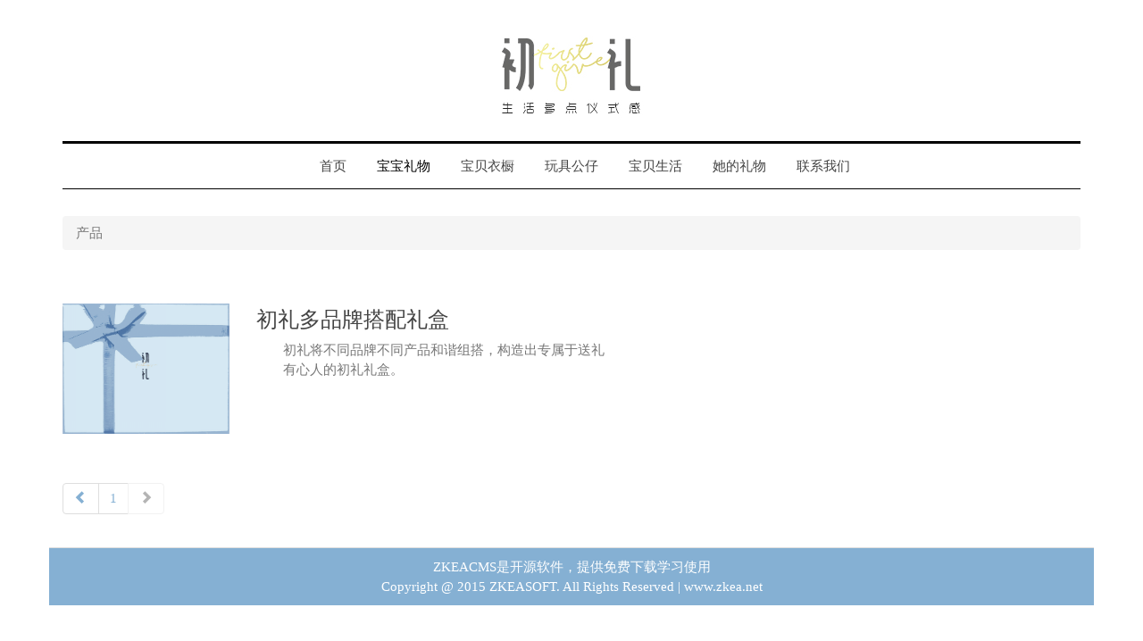

--- FILE ---
content_type: text/html; charset=utf-8
request_url: http://demo4.zkeasoft.com/product/cate-2/p-3
body_size: 2078
content:
<!DOCTYPE html>
<html lang="zh-CN">
<head>
    <title>产品</title>
<meta http-equiv="Content-Type" content="text/html; charset=utf-8" />
<meta charset="utf-8" />
<meta name="author" content="ZKEASOFT" />
<meta name="about" content="ZKEACMS v4.3" />
<meta name="website" content="http://www.zkea.net" />
    <meta name="viewport" content="width=device-width,initial-scale=1.0,user-scalable=no,maximum-scale=1.0" />
<link rel="author" href="http://www.zkea.net" />
<link href="/favicon.ico" rel="shortcut icon" type="image/x-icon" />
<link href="/Plugins/ZKEACMS.Shop/Content/shop.min.css" rel="stylesheet" />
	
<script src="/lib/jquery/dist/jquery.min.js?v=1d91a7c1a73b53c" type="text/javascript"></script>
	<script src="/js/EasyPlug/Easy.min.js?v=1d91a7c1a504e9e" type="text/javascript"></script>
	
<link href="/themes/demo4/css/Theme.min.css?v=1d9677308c3c3a7" rel="stylesheet" type="text/css" /><link href="/Plugins/ZKEACMS.PinNav/Content/pin-nav.min.css" rel="stylesheet" type="text/css" />
</head>
<body class="front">
    <div>
        <div class="main custom-style container" style=""><div class="additional row"><div class="additional col-md-12"><div class="colContent row"><div class="additional zone"><div style="">
    <div class="widget clearfix align-center" id="widget-f0d29456d0fc45edaf4bfa7c45f0c9fb">
        <div class="widget-image">
        <picture>
            <img property="true" data-property="ImageUrl" method="attr" para="src"
                 src="/themes/demo4/images/demo4-logo-pc.jpg"
                 style="object-fit:cover;" />
        </picture>
</div>
    </div>
</div><div style="">
    <div class="widget clearfix " id="widget-c1736950fd8c46beb8b05f5d9010556c">
        
<div class="navigation">
    <div class="navbar navbar-default " role="navigation">
        <div class="container">
            <div class="navbar-header">
                <button type="button" class="navbar-toggle" data-toggle="collapse" data-target=".navbar-responsive-collapse">
                    <span class="icon-bar"></span>
                    <span class="icon-bar"></span>
                    <span class="icon-bar"></span>
                </button>
                    <ul class="nav navbar-nav nav-mobile visible-xs">
                            <li class="pull-left active">
<a  target="_self" href="/product/cate-2">宝宝礼物</a>
                            </li>
                            <li class="pull-left ">
<a  target="_self" href="/product/cate-3">宝贝衣橱</a>
                            </li>
                    </ul>
            </div>
            <div class="navbar-collapse collapse navbar-responsive-collapse">
                <ul class="nav navbar-nav navbar-left">
                            <li class="">
<a  target="_self" href="/index">首页</a>
                            </li>
                            <li class="active">
<a  target="_self" href="/product/cate-2">宝宝礼物</a>
                            </li>
                            <li class="">
<a  target="_self" href="/product/cate-3">宝贝衣橱</a>
                            </li>
                            <li class="">
<a  target="_self" href="/product/cate-4">玩具公仔</a>
                            </li>
                            <li class="">
<a  target="_self" href="/product/cate-5">宝贝生活</a>
                            </li>
                            <li class="">
<a  target="_self" href="/product/cate-6">她的礼物</a>
                            </li>
                            <li class="">
<a  target="_self" href="/contact">联系我们</a>
                            </li>
                </ul>
            </div>
        </div>
    </div>
</div>
    </div>
</div></div></div></div></div></div><div class="container main custom-style"><div class="additional row"><div class="additional col-md-12"><div class="colContent row"><div class="additional zone"><div style="">
    <div class="widget clearfix " id="widget-67af69ea9ba44c74b52ef2db50e25c17">
        <ol class="breadcrumb">
            <li class="active">产品</li>
</ol>
    </div>
</div><div style="pmargin: 30px auto;max-width: 650px;">
    <div class="widget clearfix " id="widget-e701aa1e468b46c2a5a0760f82784916">
            <div class="section">
        <div class="row">
                    <div data-id="e2ec1ad52d714e4aa8436135e0ec97fe" class="copy-group col-xs-12">
                        <div class="section-group-listView">  
    <div class="row">
        <div class="col-xs-12 col-sm-4">
    <img src="/themes/demo4/images/demo4-box.png" style="object-fit:cover;;" />
        </div>
        <div class="col-xs-12 col-sm-8">

        <h3>
            初礼多品牌搭配礼盒
        </h3>
            <div class="text-muted">
<div>
    <p style="padding-left: 30px;"><span>初礼将不同品牌不同产品和谐组搭，构造出专属于送礼有心人的初礼礼盒。</span></p>
</div>            </div>
        </div>
    </div>    
</div>


                    </div>
        </div>
    </div>

    </div>
</div><div style="">
    <div class="widget clearfix " id="widget-a1d9381289d14177864e35eee2698546">
        <div class="productlist">
    <div class="row">
    </div>


<ul class="pagination">
        <li><a href="/product/cate-2/p-2"><i class="glyphicon glyphicon-chevron-left"></i></a></li>
            <li class="">
                <a href="/product/cate-2">1</a>
            </li>

        <li class="disabled">
            <a href="javascript:void(0)"><i class="glyphicon glyphicon-chevron-right"></i></a>
        </li>
</ul>
</div>




    </div>
</div></div></div></div></div><div class="additional row"><div class="additional col-md-6"><div class="colContent row"><div class="additional zone"></div></div></div><div class="additional col-md-6"><div class="colContent row"><div class="additional zone"></div></div></div></div><div class="additional row"><div class="additional col-md-12"><div class="colContent row"><div class="additional zone"><div style="">
    <div class="widget clearfix footer" id="widget-6e823603a6854772bf2c242e35ab99fb">
            <div class="html-widget">
        <div id="footer">ZKEACMS是开源软件，提供免费下载学习使用
<p>Copyright @&nbsp;2015 ZKEASOFT. All Rights Reserved | <a href="http://www.zkea.net/" target="_blank">www.zkea.net</a></p>
</div>
    </div>

    </div>
</div></div></div></div></div></div>
    </div>
    <link href="/Plugins/ZKEACMS.SectionWidget/Content/SectionClient.min.css" rel="stylesheet" />
	<link href="/js/EasyPlug/Css/Easy.min.css?v=1d91a7c1a504e9e" rel="stylesheet" />
	
<script src="/Plugins/ZKEACMS.Shop/Scripts/ZKEACMS.Basket.min.js" type="text/javascript"></script>
	<script src="/lib/bootstrap/dist/js/bootstrap.min.js?v=1d91a7c1a5f90eb" type="text/javascript"></script>
	<script src="/js/antiforgery/tokenset.js" type="text/javascript"></script>
	
<script src="/Plugins/ZKEACMS.PinNav/Scripts/pin-nav.min.js" type="text/javascript"></script>
</body>
</html>

--- FILE ---
content_type: text/css
request_url: http://demo4.zkeasoft.com/Plugins/ZKEACMS.Shop/Content/shop.min.css
body_size: 954
content:
/*! http://www.zkea.net/ 
 * Copyright (c) ZKEASOFT. All rights reserved. 
 * http://www.zkea.net/licenses */
.basket{position:fixed;right:-320px;top:0;bottom:0;background:#353535;width:320px;color:#fff;transition:right 300ms ease-in;z-index:999;}.basket.active{right:0;}.basket a{color:#fff;}.basket a:focus,.basket a:visited{color:#fff;text-decoration:none;}.basket a:hover{color:#d7d7d7;text-decoration:none;}.basket a:active{color:#bababa;text-decoration:none;}.basket .close{color:#fff;font-size:3rem;display:block;padding:1rem 1.7rem;background:#353535;text-shadow:none;opacity:.8;}.basket .close:focus,.basket .close:hover{color:#fff;opacity:1;}.basket .price{margin-right:2rem;}.basket .price small{color:#d7d7d7;font-size:70%;}.basket .basket-header,.basket .basket-footer{background:#272727;}.basket .basket-header{height:50px;}.basket .basket-header h4{padding:1.5rem;margin:0;}.basket .basket-body{position:absolute;top:50px;left:0;right:0;bottom:105px;overflow:auto;}.basket .basket-body hr{margin-top:0;border-top-color:#272727;}.basket .basket-body ul{list-style:none;margin:0;}.basket .basket-body ul>li{padding-top:15px;padding-bottom:15px;background-color:#3e3e3e;}.basket .basket-body ul>li:nth-child(even){background:#262626;}.basket .basket-body ul>li.empty{padding:1.5rem 1rem;}.basket .basket-body ul>li img{max-width:100%;margin-bottom:1rem;}.basket .basket-body ul>li h5{font-size:16px;margin-top:0;}.basket .basket-body ul>li .tag-description{color:#d7d7d7;}.basket .basket-body ul>li .quantity-set{font-size:16px;white-space:nowrap;}.basket .basket-body ul>li .quantity-set .quantity{margin:0 4px;}.basket .basket-footer{position:absolute;bottom:0;left:0;right:0;padding:1rem;}.basket .basket-footer .total{margin-bottom:2rem;}.navigation a.show-basket .active{color:#ca2026;}.btn-check-out{background:#ff6a00;display:block;padding:1rem 2rem;text-align:center;font-size:16px;color:#fff;cursor:pointer;border:none;width:100%;text-decoration:none;margin-bottom:1rem;}.btn-check-out:hover{color:#fff;text-decoration:none;background:#ea6100;}.btn-check-out:active{background:#d65900;}.checkout{margin-bottom:3rem;}.checkout .checkout-header{margin:4rem 0;}.checkout .checkout-header svg{width:1.5rem;}.checkout .checkout-body{max-width:960px;margin:0 auto;}.checkout .panel-default>.panel-heading{background-image:linear-gradient(to bottom,#f5f5f5 0,#e8e8e8 100%);background-color:#f5f5f5;border-color:#ddd;}.checkout .product-info .panel-body{padding-top:0;padding-bottom:0;}.checkout .product-info .basket-item{padding-top:.5rem;padding-bottom:.5rem;}.checkout .product-info .basket-item:nth-child(even){background:#f5f5f5;}.checkout .product-info .tag-description{color:#5d5d5d;}

--- FILE ---
content_type: text/css
request_url: http://demo4.zkeasoft.com/themes/demo4/css/Theme.min.css?v=1d9677308c3c3a7
body_size: 2901
content:
/*!
 * http://www.zkea.net/
 * Copyright 2019 ZKEASOFT
 * http://www.zkea.net/licenses
 * 主题的变量定义，通过修改这些值来快速生成主题
 */@import "/lib/bootstrap/dist/css/bootstrap.min.css";
@import "/lib/bootstrap/dist/css/bootstrap-theme.min.css";html{margin:0;padding:0}body.front{margin:0;padding:0;font:15px/1.5 Tahoma,Geneva,'\5fae\8f6f\96c5\9ed1','\5B8B\4F53';color:#444;background:#fff}body.front .main.container{background-color:#fff}body.front .main.container-fluid{background-color:#fff}img{max-width:100%}a{color:#31b0d5}a:hover{color:#2890af}.dropdown-menu a,a.btn{text-decoration:none}p{margin:0 0 7.5px}.preview-toolbar{position:fixed;left:5px;top:5px;z-index:10}.preview-toolbar .dropdown-menu{right:0;left:auto}.col-lg-1,.col-lg-10,.col-lg-11,.col-lg-12,.col-lg-2,.col-lg-3,.col-lg-4,.col-lg-5,.col-lg-6,.col-lg-7,.col-lg-8,.col-lg-9,.col-md-1,.col-md-10,.col-md-11,.col-md-12,.col-md-2,.col-md-3,.col-md-4,.col-md-5,.col-md-6,.col-md-7,.col-md-8,.col-md-9,.col-sm-1,.col-sm-10,.col-sm-11,.col-sm-12,.col-sm-2,.col-sm-3,.col-sm-4,.col-sm-5,.col-sm-6,.col-sm-7,.col-sm-8,.col-sm-9,.col-xs-1,.col-xs-10,.col-xs-11,.col-xs-12,.col-xs-2,.col-xs-3,.col-xs-4,.col-xs-5,.col-xs-6,.col-xs-7,.col-xs-8,.col-xs-9{position:static}.bs-callout{padding:10px;margin:0;border:1px solid #85b0d3;border-top-width:5px;border-radius:5px}.bs-callout .pull-left h4{margin-top:7.5px;color:#444}.bs-callout .pull-right h5{color:#9e9e9e}.bs-callout-danger{border-top-color:#d9534f}.bs-callout-danger .pull-left h4{color:#d9534f}.bs-callout-warning{border-top-color:#f0ad4e}.bs-callout-warning .pull-left h4{color:#f0ad4e}.bs-callout-info{border-top-color:#31b0d5}.bs-callout-info .pull-left h4{color:#31b0d5}.bs-callout-success{border-top-color:#337ab7}.bs-callout-success .pull-left h4{color:#337ab7}.panel-body .list-group-item{border-width:1px 0}.panel-body .list-group-item:first-child{border-top-right-radius:0;border-top-left-radius:0;border-width:1px 0}.list-group-item.active,.list-group-item.active:focus,.list-group-item.active:hover{text-shadow:0 -1px 0 #7ba3c3;border-color:#85b0d3;background-image:-webkit-linear-gradient(top,#85b0d3 0,#85b0d3 100%);background-image:-o-linear-gradient(top,#85b0d3 0,#85b0d3 100%);background-image:linear-gradient(to bottom,#85b0d3 0,#85b0d3 100%);background-repeat:repeat-x;background-color:#85b0d3}.list-group{margin-bottom:0}@media only screen and (max-width:767px){#container{border:none;box-shadow:none}#container .row.container{margin:0 -15px;padding:0}.bs-callout{border-radius:0}}.space{padding:5px 0;line-height:normal}.preview-theme{position:fixed;right:10px;top:10px}.preview-theme a{color:#fff}.btn-default{background-image:-webkit-linear-gradient(top,#92c0e5 0,#85b0d3 100%);background-image:-o-linear-gradient(top,#92c0e5 0,#85b0d3 100%);background-image:linear-gradient(to bottom,#92c0e5 0,#85b0d3 100%);background-repeat:repeat-x;background-color:#92c0e5;border-color:#7ba3c3;text-shadow:0 -1px 0 rgba(0,0,0,.2);color:#fff}.btn-default:focus,.btn-default:hover{background-image:-webkit-linear-gradient(top,#85b0d3 0,#7ba3c3 100%);background-image:-o-linear-gradient(top,#85b0d3 0,#7ba3c3 100%);background-image:linear-gradient(to bottom,#85b0d3 0,#7ba3c3 100%);background-repeat:repeat-x;background-color:#85b0d3;background-position:0;color:#fff}.btn-default.active,.btn-default.active.focus,.btn-default.active:focus,.btn-default.active:hover,.btn-default:active,.btn-default:active.focus,.btn-default:active:focus,.btn-default:active:hover,.open>.dropdown-toggle.btn-default.focus,.open>.dropdown-toggle.btn-default:focus,.open>.dropdown-toggle.btn-default:hover{background-image:-webkit-linear-gradient(top,#85b0d3 0,#7ba3c3 100%);background-image:-o-linear-gradient(top,#85b0d3 0,#7ba3c3 100%);background-image:linear-gradient(to bottom,#85b0d3 0,#7ba3c3 100%);background-repeat:repeat-x;background-color:#85b0d3;border-color:#7ba3c3;color:#fff}.btn-flat{background-image:-webkit-linear-gradient(top,#85b0d3 0,#85b0d3 100%);background-image:-o-linear-gradient(top,#85b0d3 0,#85b0d3 100%);background-image:linear-gradient(to bottom,#85b0d3 0,#85b0d3 100%);background-repeat:repeat-x;background-color:#85b0d3;border-color:#7ba3c3;text-shadow:0 -1px 0 rgba(0,0,0,.2);color:#fff;border-radius:0}.btn-flat:focus,.btn-flat:hover{background-image:-webkit-linear-gradient(top,#7ba3c3 0,#7ba3c3 100%);background-image:-o-linear-gradient(top,#7ba3c3 0,#7ba3c3 100%);background-image:linear-gradient(to bottom,#7ba3c3 0,#7ba3c3 100%);background-repeat:repeat-x;background-color:#7ba3c3;background-position:0;color:#fff;border-radius:0}.btn-flat.active,.btn-flat.active.focus,.btn-flat.active:focus,.btn-flat.active:hover,.btn-flat:active,.btn-flat:active.focus,.btn-flat:active:focus,.btn-flat:active:hover,.open>.dropdown-toggle.btn-flat.focus,.open>.dropdown-toggle.btn-flat:focus,.open>.dropdown-toggle.btn-flat:hover{background-image:-webkit-linear-gradient(top,#85b0d3 0,#85b0d3 100%);background-image:-o-linear-gradient(top,#85b0d3 0,#85b0d3 100%);background-image:linear-gradient(to bottom,#85b0d3 0,#85b0d3 100%);background-repeat:repeat-x;background-color:#85b0d3;border-color:#7ba3c3;color:#fff}.panel-default{border-color:#dedede}.panel-default>.panel-heading{background-image:-webkit-linear-gradient(top,#f6f6f6 0,#eef2f5 100%);background-image:-o-linear-gradient(top,#f6f6f6 0,#eef2f5 100%);background-image:linear-gradient(to bottom,#f6f6f6 0,#eef2f5 100%);background-repeat:repeat-x;background-color:#f6f6f6;border-color:#dedede}.field-validation-error{top:10px;position:relative;background:#d9534f;color:#fff;padding:1rem 1.2rem;border-radius:3px;display:inline-block}.field-validation-error:before{content:" ";display:block;border-top:2px solid transparent;border-left:8px solid transparent;border-right:8px solid transparent;border-bottom:8px solid #d9534f;position:absolute;left:10px;top:-10px}.pagination{display:inline-block;padding-left:0;margin:20px 0;border-radius:4px}.pagination>li{display:inline}.pagination>li>a,.pagination>li>span{position:relative;float:left;padding:6px 12px;line-height:1.42857143;text-decoration:none;color:#85b0d3;background-color:#fff;border:1px solid #dedede;margin-left:-1px}.pagination>li:first-child>a,.pagination>li:first-child>span{margin-left:0;border-bottom-left-radius:4px;border-top-left-radius:4px}.pagination>li:last-child>a,.pagination>li:last-child>span{border-bottom-right-radius:4px;border-top-right-radius:4px}.pagination>li>a:focus,.pagination>li>a:hover,.pagination>li>span:focus,.pagination>li>span:hover{z-index:3;color:#fff;background-color:#85b0d3;border-color:#85b0d3}.pagination>.active>a,.pagination>.active>a:focus,.pagination>.active>a:hover,.pagination>.active>span,.pagination>.active>span:focus,.pagination>.active>span:hover{z-index:2;color:#fff;background-color:#85b0d3;border-color:#85b0d3;cursor:default}.pagination>.disabled>a,.pagination>.disabled>a:focus,.pagination>.disabled>a:hover,.pagination>.disabled>span,.pagination>.disabled>span:focus,.pagination>.disabled>span:hover{color:#b4b4b4;background-color:#fff;border-color:#f2f2f2;cursor:not-allowed}.pagination-lg>li>a,.pagination-lg>li>span{padding:10px 16px;font-size:18px;line-height:1.3333333}.pagination-lg>li:first-child>a,.pagination-lg>li:first-child>span{border-bottom-left-radius:6px;border-top-left-radius:6px}.pagination-lg>li:last-child>a,.pagination-lg>li:last-child>span{border-bottom-right-radius:6px;border-top-right-radius:6px}.pagination-sm>li>a,.pagination-sm>li>span{padding:5px 10px;font-size:12px;line-height:1.5}.pagination-sm>li:first-child>a,.pagination-sm>li:first-child>span{border-bottom-left-radius:3px;border-top-left-radius:3px}.pagination-sm>li:last-child>a,.pagination-sm>li:last-child>span{border-bottom-right-radius:3px;border-top-right-radius:3px}.widget{margin:15px}.widget.full{margin:0}.widget.container{margin-left:auto;margin-right:auto}.widget.border{border:1px solid #dedede;border-radius:3px;padding:5px}.widget.box-shadow{box-shadow:0 1px 2px rgba(0,0,0,.075)}.widget.footer{text-align:center;border-top:1px solid #dedede;background:#85b0d3;color:#fff;margin:0}.widget.footer p{margin:0}.widget.footer .html-widget{margin-bottom:0;padding:10px}.widget.footer a{color:#fff}.widget.footer a:hover{color:#7ba3c3}.header{color:#85b0d3}.header h1{color:#85b0d3}.align-center{text-align:center}.align-right{text-align:right}.image-border img{padding:4px;border:1px solid #dedede;border-radius:4px}.background-color{background:#eee;padding:5px;border-top:1px solid #dedede;border-bottom:1px solid #dedede}.image-circle img{border-radius:50%}.video-icon a{position:relative}.video-icon a::before{content:url(../images/video-play.png);opacity:.5;position:absolute;left:50%;top:50%;margin-left:-20px;margin-top:-20px;transition:opacity linear .3s}.video-icon a:hover::before{opacity:1}.navigation .nav.nav-mobile{margin:0 auto;float:left}.navigation .nav.nav-mobile>li>a{padding:15px 10px}.navigation .navbar{margin-bottom:0;border-radius:0;border-left:none;border-right:none}.navigation .caret.right{border-left:4px solid;border-top:4px solid transparent;border-bottom:4px solid transparent;position:absolute;right:3px;top:50%;margin-top:-4px}.navigation .navbar-default{background-image:-webkit-linear-gradient(top,#fff 0,#fff 100%);background-image:-o-linear-gradient(top,#fff 0,#fff 100%);background-image:linear-gradient(to bottom,#fff 0,#fff 100%);background-repeat:repeat-x;background-color:#fff;box-shadow:none;border-color:#000;border-top-width:3px;min-height:50px}.navigation .navbar-default .navbar-left{float:none!important;text-align:center}.navigation .navbar-default .navbar-nav>li{float:none;display:inline-block}.navigation .navbar-default .hoveropen>.dropdown-menu{left:100%;top:0;margin:0}.navigation .navbar-default .logo{height:20px;width:auto}.navigation .navbar-default .navbar-nav>li>a{text-decoration:none;color:#444}.navigation .navbar-default .navbar-nav>li>a:focus,.navigation .navbar-default .navbar-nav>li>a:hover{color:#000;background-image:-webkit-linear-gradient(top,#fff 0,#fff 100%);background-image:-o-linear-gradient(top,#fff 0,#fff 100%);background-image:linear-gradient(to bottom,#fff 0,#fff 100%);background-repeat:repeat-x;background-color:#fff}.navigation .navbar-default .navbar-nav>.open>a{background-image:-webkit-linear-gradient(top,#fff 0,#fff 100%);background-image:-o-linear-gradient(top,#fff 0,#fff 100%);background-image:linear-gradient(to bottom,#fff 0,#fff 100%);background-repeat:repeat-x;background-color:#fff;box-shadow:none;color:#444}.navigation .navbar-default .navbar-nav>.active>a{background-image:-webkit-linear-gradient(top,#fff 0,#fff 100%);background-image:-o-linear-gradient(top,#fff 0,#fff 100%);background-image:linear-gradient(to bottom,#fff 0,#fff 100%);background-repeat:repeat-x;background-color:#fff;box-shadow:none;color:#000}.navigation .navbar-default .navbar-nav>.active>a:focus,.navigation .navbar-default .navbar-nav>.active>a:hover{color:#000;background-image:-webkit-linear-gradient(top,#fff 0,#fff 100%);background-image:-o-linear-gradient(top,#fff 0,#fff 100%);background-image:linear-gradient(to bottom,#fff 0,#fff 100%);background-repeat:repeat-x;background-color:#fff}.navigation .navbar-default .dropdown-menu>li>a{background-image:-webkit-linear-gradient(top,#fff 0,#fff 100%);background-image:-o-linear-gradient(top,#fff 0,#fff 100%);background-image:linear-gradient(to bottom,#fff 0,#fff 100%);background-repeat:repeat-x;background-color:#fff}.navigation .navbar-default .dropdown-menu>li>a:focus,.navigation .navbar-default .dropdown-menu>li>a:hover{background-image:-webkit-linear-gradient(top,#fff 0,#fff 100%);background-image:-o-linear-gradient(top,#fff 0,#fff 100%);background-image:linear-gradient(to bottom,#fff 0,#fff 100%);background-repeat:repeat-x;background-color:#fff}.navigation .navbar-default .dropdown-menu>.active>a,.navigation .navbar-default .dropdown-menu>.active>a:focus,.navigation .navbar-default .dropdown-menu>.active>a:hover{background-image:-webkit-linear-gradient(top,#fff 0,#fff 100%);background-image:-o-linear-gradient(top,#fff 0,#fff 100%);background-image:linear-gradient(to bottom,#fff 0,#fff 100%);background-repeat:repeat-x;background-color:#fff}@media (max-width:767px){.navigation{padding:0}.navigation .navbar.navbar-default{background-image:-webkit-linear-gradient(top,#fff 0,#fff 100%);background-image:-o-linear-gradient(top,#fff 0,#fff 100%);background-image:linear-gradient(to bottom,#fff 0,#fff 100%);background-repeat:repeat-x;background-color:#fff;box-shadow:none}.navigation .navbar.navbar-default .hoveropen>.dropdown-menu{display:block;margin-left:15px}.navigation .navbar.navbar-default .dropdown-menu>li>a:focus,.navigation .navbar.navbar-default .dropdown-menu>li>a:hover{background-image:-webkit-linear-gradient(top,#fff 0,#fff 100%);background-image:-o-linear-gradient(top,#fff 0,#fff 100%);background-image:linear-gradient(to bottom,#fff 0,#fff 100%);background-repeat:repeat-x;background-color:#fff}.navigation .navbar.navbar-default .dropdown-menu>.active>a,.navigation .navbar.navbar-default .dropdown-menu>.active>a:focus,.navigation .navbar.navbar-default .dropdown-menu>.active>a:hover{background-image:-webkit-linear-gradient(top,#fff 0,#fff 100%);background-image:-o-linear-gradient(top,#fff 0,#fff 100%);background-image:linear-gradient(to bottom,#fff 0,#fff 100%);background-repeat:repeat-x;background-color:#fff}.navigation .navbar.navbar-default .navbar-nav>.open>a{background-image:-webkit-linear-gradient(top,#fff 0,#fff 100%);background-image:-o-linear-gradient(top,#fff 0,#fff 100%);background-image:linear-gradient(to bottom,#fff 0,#fff 100%);background-repeat:repeat-x;background-color:#fff;box-shadow:none;color:#444}.navigation .navbar.navbar-default .navbar-nav>.active>a{background-image:-webkit-linear-gradient(top,#fff 0,#fff 100%);background-image:-o-linear-gradient(top,#fff 0,#fff 100%);background-image:linear-gradient(to bottom,#fff 0,#fff 100%);background-repeat:repeat-x;background-color:#fff;box-shadow:none;color:#000}.navigation .navbar.navbar-default .navbar-nav>.active>a:focus,.navigation .navbar.navbar-default .navbar-nav>.active>a:hover{color:#000;background-image:-webkit-linear-gradient(top,#fff 0,#fff 100%);background-image:-o-linear-gradient(top,#fff 0,#fff 100%);background-image:linear-gradient(to bottom,#fff 0,#fff 100%);background-repeat:repeat-x;background-color:#fff}}@media (min-width:480px){.navigation .navbar-nav.navbar-right{margin-top:-50px;margin-right:0}}.section>h4{padding:0 5px 5px;color:#85b0d3;border-bottom:2px solid #85b0d3;text-align:left}.section table tr{vertical-align:top}.section table tr td{padding:5px}.section .section-group-default{padding:0 5px}.section .section-group-column{padding:0 10px}.section .section-group-column img{margin-bottom:10px}.border .section .section-content-listgroup{margin:-10px -5px -5px}.border .section .section-content-listgroup .list-group-item{border-left:none;border-right:none}.border .section .section-content-listgroup .list-group-item:first-child{border-top:none}.border .section .section-content-listgroup .list-group-item:last-child{border-bottom:none}.section .section-content-listgroup .list-group-item>p{margin:0}.section .section-group-listView{padding:10px 0}.section .section-group-listView h4{color:#000}.section .section-group-listView img{margin:15px auto;display:block}.article-list .media .media-left{width:230px;max-width:230px}.article-list .media-body{width:auto}.panel-body>.article-category{margin:-15px}.owl-carousel .owl-carousel .owl-next:hover,.owl-carousel .owl-prev:hover{background-color:#85b0d3}.owl-carousel .progressBar>.bar{background-color:#85b0d3}.owl-carousel .carousel-content{background:rgba(64,64,64,.5)}.productlist .thumbnail{border-color:#dedede}.productlist .pagination{margin:15px 0}.productlist .price{line-height:30px}.productlist .price strong{color:#d9534f;font-weight:400}.panel-body>.product-category{margin:-15px}

--- FILE ---
content_type: text/css
request_url: http://demo4.zkeasoft.com/Plugins/ZKEACMS.PinNav/Content/pin-nav.min.css
body_size: 164
content:
/*! http://www.zkea.net/ 
 * Copyright (c) ZKEASOFT. All rights reserved. 
 * http://www.zkea.net/licenses */
.affix{position:fixed;top:0;left:0;right:0;z-index:10}

--- FILE ---
content_type: text/css
request_url: http://demo4.zkeasoft.com/Plugins/ZKEACMS.SectionWidget/Content/SectionClient.min.css
body_size: 433
content:
/*! http://www.zkea.net/ 
 * Copyright (c) ZKEASOFT. All rights reserved. 
 * http://www.zkea.net/licenses */
.video{position:relative;display:inline-block}.video .video-play{position:absolute;background:url("Images/play-video.png") 50% 52% no-repeat;display:block;width:100%;height:100%;left:0;top:0;opacity:.6;transition:all linear .3s}.video .video-play:hover{opacity:1;background-position:50% 50%}.pop-video{height:100%;overflow:hidden}.pop-video video,.pop-video embed,.pop-video iframe{display:block;margin:0 auto;padding:0;border:none;height:100% !important;width:100% !important;max-width:100%;max-height:100%}.border-group div[class^="col-"]>div{border:1px solid #f3f3f3}.well-group div[class^="col-"]>div{border:1px solid #f3f3f3;background-color:#fafafa}

--- FILE ---
content_type: text/css
request_url: http://demo4.zkeasoft.com/js/EasyPlug/Css/Easy.min.css?v=1d91a7c1a504e9e
body_size: 1963
content:
/*!
 * http://www.zkea.net/
 * Copyright 2017 ZKEASOFT
 * 深圳市纸壳软件有限公司
 * http://www.zkea.net/licenses
 */
.OtherFixed{position:fixed;left:0;top:0;width:100%;height:100%}.errorTop{background-image:url("Images/errorLayer_Top.gif");height:2px;display:block;width:235px;background-repeat:no-repeat;_overflow:hidden}.errorCen{background-image:url("Images/errorLayer_Cen.gif");width:235px;text-align:left}.errorCen span{padding:5px;display:block;font-size:13px}.errorBottom{background-image:url("Images/errorLayer_Bottom.gif");height:7px;display:block;width:235px;_overflow:hidden}.OpacityBackGround{background-color:#000}.OpacityBackGround.busy{cursor:wait}.easy-block{z-index:100000;position:fixed;left:50%;top:50%;margin:-15px auto auto -15px;border-radius:50%;width:30px;height:30px;background:#fff url("Images/loader.gif") center center no-repeat}.MessageBox{background-color:#fff;width:300px;position:absolute;left:50%;margin-left:-150px;margin-top:-100px;top:45%;color:#000}.MessageBox .MBContent{border:1px solid #ddd;background-color:#fff}.MessageBox .MBTitle{background:#eee;color:#ffa500;line-height:25px;font-size:13px;height:33px;font-weight:bold;border-bottom:1px solid #ccc;padding:3px 5px}.MessageBox .MBMSgText{padding:20px 30px;min-height:50px;white-space:normal;word-break:break-all;word-wrap:break-word}.MessageBox .MBFoot{color:#fff;font-size:13px;display:block;border-top:1px solid #ccc;padding:4px 2px}.MessageBox .MBActions{float:right}.MessageBox .MBActions>input{margin:0 4px}.Magnifier_BgPoint{background-image:url("Images/bgPoint.png");display:block;position:absolute;cursor:pointer;left:0;top:0;display:none}.Magnifier_ImageBox{display:block;position:relative;overflow:hidden}.Magnifier_MaxImageDiv{position:absolute;top:0;left:0;background-color:#ccc;border:1px solid #808080;display:none;z-index:1000}.Magnifier_MaxImageDiv img{position:absolute;left:0;top:0}.RealImageBox{background-color:#fff;border:1px solid #ccc;width:100px;height:100px;z-index:101;background-image:url('Images/lightbox-loader.gif');background-repeat:no-repeat;background-position:center center;padding:5px 5px 22px 5px;overflow:hidden}.RealImageBox #RealImageBox-chi{width:100%;height:100%}.RealImageBox #RealImageBox-chi #RealImageBox-Content{position:relative;width:100%;height:100%}.RealImageBox #RealImageBox-chi #RealImageBox-Content img{width:100%;height:100%}.RealImageBox #RealImageBox-chi #RealImageBox-Bottom{display:none;background-color:#fff;height:22px;padding-left:50px;padding-right:70px}.RealImageBox #RealImageBox-chi #RealImageBox-Bottom #RealImageBox-Close{display:block;width:66px;height:22px;background-image:url("Images/lightbox-btn-close.gif");cursor:pointer;float:right;margin-right:-70px;_margin-right:-35px}.RealImageBox #RealImageBox-chi #RealImageBox-Bottom #RealImageBox-Pre{display:block;width:22px;height:22px;background-image:url("Images/buttons.png");background-position:-44px -2px;cursor:pointer;float:left;margin:0 2px 0 -48px;_margin:0 1px 0 -24px}.RealImageBox #RealImageBox-chi #RealImageBox-Bottom #RealImageBox-Pre:hover{background-position:-44px -28px}.RealImageBox #RealImageBox-chi #RealImageBox-Bottom #RealImageBox-Next{display:block;width:22px;height:22px;background-image:url("Images/buttons.png");background-position:-70px -2px;cursor:pointer;float:left;margin:0 2px 0 -26px;_margin:0 1px 0 -13px}.RealImageBox #RealImageBox-chi #RealImageBox-Bottom #RealImageBox-Next:hover{background-position:-70px -28px}.RealImageBox #RealImageBox-chi #RealImageBox-Bottom #RealImageBox-Text{display:block;width:100%;height:22px;margin:3px 0 0 2px;float:left;font-size:15px}.RealImageBox #RealImageBox-chi #RealImageBox-Bottom #RealImageBox-Text #PicIndex{color:#808080;padding-right:5px}.WeiWindow{position:fixed;display:block;left:300px;top:300px;width:400px;height:300px;padding:30px 0 3px 0;overflow:visible;border:1px solid #aaa;background:#fff}.WeiWindow .CloseWindow{position:absolute;right:5px;top:5px;width:20px;height:20px;cursor:pointer;background:url("Images/Icons/remove.png") center center no-repeat}.WeiWindow .TitleBar{margin:-30px 0 0 0;height:31px;padding:0 1px 0 1px;clear:both}.WeiWindow .Content{height:100%;padding:0 1px 0 1px;clear:both}.WeiWindow .Botoom{margin:0 0 -1px 0;height:1px;padding:0 1px 0 1px;clear:both}.WeiWindow .Left{display:block;margin:0 0 0 -1px;width:1px;height:100%;float:left}.WeiWindow .Mid{width:100%;height:100%;display:block;float:left}.WeiWindow .Right{margin:0 -1px 0 0;width:1px;height:100%;float:left}.WeiWindow .TitleBarLeft{background-color:#f3f3f3;border-bottom:1px solid #ddd}.WeiWindow .TitleBarMid{color:#000;line-height:30px;font-weight:bold;font-size:14px;background-color:#f3f3f3;border-bottom:1px solid #ddd;text-overflow:ellipsis;white-space:nowrap;word-break:keep-all;word-wrap:normal;overflow:hidden;text-indent:10px}.WeiWindow .TitleBarRight{background-color:#f3f3f3;border-bottom:1px solid #ddd}.WeiWindow .ContentMid{background-color:#fff}.Focus-ul-li-cur div{background-color:#fff}.Focus-ul-li a{color:#808080;text-decoration:none}.Focus-ul-li-cur a{color:#fff;font-weight:bold;text-decoration:none}.FocusInfoUl{position:absolute;left:0;bottom:0;margin:0;padding:0;z-index:1000;width:100%;height:35px}.FocusInfoUl li{display:block;float:left;line-height:35px;text-align:center;height:100%;position:relative}.FocusInfoUl li div{position:absolute;left:0;top:0;height:100%;width:100%}.FocusInfoUl li a{position:absolute;left:0;top:0;display:block;width:100%;height:100%;border-left:1px solid #fff}.FocusInfoUl li a:hover{color:#fff}.MessageTip{border:2px solid #5f5f5f;position:fixed;right:-2px;bottom:10px;padding:10px;background-color:#fff;color:#000;z-index:100}.HtmlInput{border:1px solid #ccc;padding:2px 1px 2px 1px;max-height:200px;overflow:auto;cursor:text}.HtmlInput:focus{border:1px solid #c4c4c4;outline:1px solid #eee}.HtmlInput .PlaceHolder{color:#a1a1a1}.HtmlInput p{margin:0;padding:0}.Loading{position:fixed;margin-top:-15px;margin-left:-15px;width:30px;height:30px;padding:2px;background-image:url(Images/Loader.gif);z-index:10000;left:50%;top:50%;background-position:center center;background-repeat:no-repeat;background-color:#fff;border-radius:50%}.BoxShadow{box-shadow:0 4px 23px 5px rgba(0,0,0,.2),0 2px 6px rgba(0,0,0,.15)}.btn.btn-black{background-image:-webkit-linear-gradient(top,#545454 0,#000 100%);background-image:-o-linear-gradient(top,#545454 0,#000 100%);background-image:-webkit-gradient(linear,left top,left bottom,from(#545454),to(#000));background-image:linear-gradient(to bottom,#545454 0,#000 100%);filter:progid:DXImageTransform.Microsoft.gradient(startColorstr='#ff282828',endColorstr='#ff000000',GradientType=0);filter:progid:DXImageTransform.Microsoft.gradient(enabled=false);background-repeat:repeat-x;border-color:#000;color:#fff}.btn.btn-black:hover,.btn.btn-black:focus{color:#e6e6e6;background-color:#000;background-position:0 -15px}.btn.btn-black:active,.btn.btn-black.active{color:#b2b2b2;background-color:#000;border-color:#000}

--- FILE ---
content_type: text/javascript
request_url: http://demo4.zkeasoft.com/Plugins/ZKEACMS.Shop/Scripts/ZKEACMS.Basket.min.js
body_size: 956
content:
/*! http://www.zkea.net/
 * Copyright (c) ZKEASOFT. All rights reserved.
 * http://www.zkea.net/licenses */
var ZKEACMS=ZKEACMS||{};ZKEACMS.Basket={Add:function(n,t){Object.assign(n,ZKEACMS.AntiToken);$.post("/Basket/Add",n,function(n){n.location?window.location=n.location:t&&t.call(n)})},Update:function(n,t){Object.assign(n,ZKEACMS.AntiToken);$.post("/Basket/Update",n,function(n){n.location?window.location=n.location:t&&t.call(n)})},Remove:function(n,t){$.post("/Basket/Remove",Object.assign({basketId:n},ZKEACMS.AntiToken),function(n){n.location?window.location=n.location:t&&t.call(n)})},Get:function(n){$.post("/Basket/GetBaskets",Object.assign({},ZKEACMS.AntiToken),function(t){n&&n.call(t)})},ShowBasket:function(){$.post("/Basket/Index",Object.assign({},ZKEACMS.AntiToken),function(n){if(n.location)window.location=n.location;else{var i=$("body>.basket"),t=$(n);i.length>0?(t.addClass("active"),i.replaceWith(t)):($("body").append(t),setTimeout(function(){t.addClass("active")},10))}})}};$(function(){function t(t){n.length>0&&(t.data&&t.data.quantity>0?(n.children().addClass("active"),n.children(".quantity").text(t.data.quantity)):(n.children().removeClass("active"),n.children(".quantity").text("")))}$(document).on("click",".basket .close",function(){$("body>.basket").removeClass("active");setTimeout(function(){$("body>.basket").remove()},300)});$(document).on("click",".add-to-basket",function(){var i=$(this).data("tags"),n;i||(n=[],$(this).closest(".product-ecommerce").find("input[type=radio]:checked").each(function(){n.push($(this).val())}),n.length>0&&(i=n.join(";")));ZKEACMS.Basket.Add({productId:$(this).data("productid"),quantity:$(this).data("quantity"),tags:i},function(){ZKEACMS.Basket.ShowBasket();t(this)})});$(document).on("click",".basket .quantity-minus",function(){var n=Number($.trim($(this).closest(".quantity-set").find(".quantity").text())),i,r;n>1&&(n-=1,i=$(this).closest(".basket-item"),i.find(".quantity").text(n),r=i.data("id"),Easy.Processor(function(){ZKEACMS.Basket.Update({basketId:r,quantity:n},function(){$(".basket .total-items").text(this.data.quantity);$(".basket .total-price").text(this.data.total.toFixed(2));t(this)})},300))});$(document).on("click",".basket .quantity-plus",function(){var n=Number($.trim($(this).closest(".quantity-set").find(".quantity").text())),i,r;n+=1;i=$(this).closest(".basket-item");i.find(".quantity").text(n);r=i.data("id");Easy.Processor(function(){ZKEACMS.Basket.Update({basketId:r,quantity:n},function(){$(".basket .total-items").text(this.data.quantity);$(".basket .total-price").text(this.data.total.toFixed(2));t(this)})},300)});$(document).on("click",".basket .remove",function(){var n=$(this).closest(".basket-item").data("id");ZKEACMS.Basket.Remove(n,function(){$(".basket #basket-"+n).remove();$(".basket .basket-body>ul>li").length==0?ZKEACMS.Basket.ShowBasket():($(".basket .total-items").text(this.data.quantity),$(".basket .total-price").text(this.data.total.toFixed(2)));t(this)})});var n=$(".navigation .show-basket");n.length>0&&(ZKEACMS.Basket.Get(function(){t(this)}),n.click(ZKEACMS.Basket.ShowBasket))});

--- FILE ---
content_type: text/javascript
request_url: http://demo4.zkeasoft.com/Plugins/ZKEACMS.PinNav/Scripts/pin-nav.min.js
body_size: 202
content:
/*! http://www.zkea.net/
 * Copyright (c) ZKEASOFT. All rights reserved.
 * http://www.zkea.net/licenses */
$(function(){var n=$(".navigation");n.parent().height(n.height());n.affix({offset:{top:n.offset().top,bottom:0}})});

--- FILE ---
content_type: application/javascript
request_url: http://demo4.zkeasoft.com/js/antiforgery/tokenset.js
body_size: 547
content:
/*! http://www.zkea.net/ Copyright (c) ZKEASOFT. All rights reserved. http://www.zkea.net/licenses */ var ZKEACMS = ZKEACMS || {}; ZKEACMS.AntiToken = { '__RequestVerificationToken': 'CfDJ8LU3UD2w9N9BjhG-sYMMdKj8DI1ExFwaKqlPxHUZatkfbg2iRrST0X0Bi4oH-hxYnOMkpa42ATDIYkr3MUoiC_QmZoRJT2MMalrEf23J09IDA7kmGnZIi-Z0-ALsiipchStafAvctP34SmJlRsZ_4V0' };

--- FILE ---
content_type: text/javascript
request_url: http://demo4.zkeasoft.com/js/EasyPlug/Easy.min.js?v=1d91a7c1a504e9e
body_size: 4951
content:
/*! http://www.zkea.net/
 * Copyright (c) ZKEASOFT. All rights reserved.
 * http://www.zkea.net/licenses */
Array.prototype.ContainsValue=function(n){for(var i=-1,t=0;t<this.length;t++)this[t]==n&&(i=t);return i==-1?!1:!0};Array.prototype.ValueIndex=function(n){for(var i=-1,t=0;t<this.length;t++)if(this[t]==n){i=t;break}return i};String.prototype.replaceAll=function(n,t){var i=this;return i.split(n).join(t)};var Easy={};Easy.MaxZindex=1;Easy.Processor=function(n,t){clearTimeout(this.tid);typeof t!="number"&&(t=60);this.tid=setTimeout(function(){n&&n.call()},t)};Easy.WindowSize=function(){var n,t;return(window.attachEvent&&!window.opera)?(t=document.documentElement.clientHeight,n=document.documentElement.clientWidth):(t=window.innerHeight,n=window.innerWidth),{width:n,height:t}};Easy.Cookie=function(){function t(n,t,i){var r=new Date;r.setDate(r.getDate()+i);document.cookie=n+"="+escape(t)+(i==null?"":";expires="+r.toGMTString())+";path=/;"}function n(n){if(document.cookie.length>0){if(c_start=document.cookie.indexOf(n+"="),c_start!=-1)return c_start=c_start+n.length+1,c_end=document.cookie.indexOf(";",c_start),c_end==-1&&(c_end=document.cookie.length),unescape(document.cookie.substring(c_start,c_end))}else return""}function i(t){n(t)&&(document.cookie=t+"=; expires=Thu, 01-Jan-70 00:00:01 GMT")}return{SetCookie:t,GetCookie:n,DeleteCookie:i}}();Easy.MousePosition=function(n){var t,i,r=n||window.event;return t=r.clientX+document.body.scrollLeft+document.documentElement.scrollLeft,i=r.clientY+document.body.scrollTop+document.documentElement.scrollTop,{X:t,Y:i}};Easy.OpacityBackGround=function(){function i(i,r){typeof i!="number"&&(i=1);var u;n===0?(u=$("<div class='OpacityBackGround OtherFixed'><\/div>"),$("body").append(u),u.fadeTo(0,0),u.css("z-index",i)):u=$("div.OpacityBackGround");u.fadeTo(300,t,function(){r&&r.call()});n++}function r(t){if(n--,n<0&&(n=0),n===0){var i=$(".OpacityBackGround");i.fadeTo(300,0,function(){n===0&&$(this).remove();t&&t.call()})}else t&&t.call()}function u(n){t=n}var t=.5,n=0;return{Show:i,Close:r,SetOpacity:u}}();Easy.Block=function(){Easy.Block.IsBlocked=!0;$(".easy-block").size()===0&&(Easy.OpacityBackGround.Show(),$(".OpacityBackGround").addClass("busy"),$("body").append("<div class='easy-block' />"))};Easy.UnBlock=function(){Easy.Block.IsBlocked&&(Easy.Block.IsBlocked=!1,$(".OpacityBackGround").removeClass("busy"),Easy.OpacityBackGround.Close(),$(".easy-block").remove())};Easy.ShowMessageBox=function(n,t,i,r,u){var f=$("<div class='MessageBox BoxShadow'><div class='MBContent'><div id='MessageBoxTitle' class='MBTitle'><\/div><div id='MessageBoxMsg' class='MBMSgText'><\/div><div class='MBFoot'><div id='MessageBoxActions' class='MBActions'><\/div><div style='clear: both'><\/div><\/div><\/div><\/div>"),e,o;f.find("#MessageBoxMsg").html(t);f.find("#MessageBoxTitle").html(n);f.css("position","fixed");typeof u!="number"&&(u=1);f.css("z-index",u);f.fadeTo(0,0);e=$("<input id='MessageBoxOkBtn' type='button' class='btn btn-primary' value='确定' />");f.find("#MessageBoxActions").append(e);e.click(function(){i&&i.call();Easy.OpacityBackGround.Close();f.animate({top:"45%",opacity:0},200,function(){$(this).remove()})});typeof r=="boolean"&&r&&(o=$("<input id='MessageBoxCancelBtn' type='button' class='btn btn-default' value='取消' />"),o.click(function(){Easy.OpacityBackGround.Close();f.animate({top:"45%",opacity:0},200,function(){$(this).remove()})}),f.find("#MessageBoxActions").append(o));Easy.OpacityBackGround.Show(u);$("body").append(f);f.animate({top:"50%",opacity:1},200,function(){f.find("#MessageBoxOkBtn").focus()})};Easy.MessageTip=function(){function t(t){var i=$(".MessageTip"),r;i.size()==0?(r=[],r.push("<div class='MessageTip'>"),r.push("<\/div>"),i=$(r.join("")),i.css("bottom",10),i.append("<p>"+t+"<\/p>"),$("body").append(i),i.css("right",0-i.width()),i.animate({right:-2},200,function(){n=setTimeout(function(){i.animate({right:0-i.width()},200,function(){$(this).remove()})},5e3)})):(i.append("<p>"+t+"<\/p>"),clearTimeout(n),n=setTimeout(function(){i.animate({right:0-i.width()},200,function(){$(this).remove()})},5e3))}var n=0;return{Show:t}}();Easy.ShowUrlWindow=function(n){var t=$("<div class='WeiWindow BoxShadow'><div class='TitleBar'><div class='Left TitleBarLeft'><\/div><div class='Mid TitleBarMid'><\/div><div class='Right TitleBarRight'><div class='CloseWindow'><\/div><\/div><\/div><div class='Content'><div class='Left ContentLeft'><\/div><div class='Mid ContentMid'><iframe src='' width='100%' height='100%' frameborder='0'><\/iframe><\/div><div class='Right ContentRight'><\/div><\/div><div class='Botoom'><div class='Left BottomLeft'><\/div><div class='Mid BottomMid'><\/div><div class='Right BottomRight'><\/div><\/div><\/div>"),i={url:"",title:"",callBack:function(){},isDialog:!0,animate:!1,onLoad:function(){}},r,u;i=$.extend(i,n);i.isDialog&&(n.zindex?Easy.OpacityBackGround.Show(n.zindex-1):Easy.OpacityBackGround.Show(++Easy.MaxZindex));t.appendTo("body");t.find(".Mid.TitleBarMid").DragElement(t,t.find(".CloseWindow"),t.find(".Right.ContentRight"),t.find(".Right.BottomRight"),t.find(".Mid.BottomMid"));n.zindex?t.css("z-index",n.zindex):t.css("z-index",++Easy.MaxZindex);t.find(".CloseWindow").click(function(){i.isDialog?Easy.OpacityBackGround.Close(i.callBack):i.callBack.call()});t.close=function(){t.find(".CloseWindow").click()};t.center=function(){t.animate({left:(Easy.WindowSize().width-t.outerWidth())/2,top:(Easy.WindowSize().height-t.outerHeight())/2},{speed:200})};$(window).resize(function(){Easy.Processor(t.center,300)});r=Easy.WindowSize();i.width&&i.width<r.width?t.width(i.width):t.width(r.width*.8);i.height&&i.height<r.height?t.height(i.height):t.height(r.height*.8);t.css("left",(r.width-t.outerWidth())/2);t.css("top",(r.height-t.outerHeight())/2);t.find(".Mid.TitleBarMid").html(i.title);u=!0;t.find("iframe").on("load",function(){i.title==""&&t.find(".Mid.TitleBarMid").html(this.contentWindow.document.title);var r=Number($(this.contentWindow.document).find("body").attr("width")),f=Number($(this.contentWindow.document).find("body").attr("height")),n={width:t.width(),left:t.css("left"),height:t.height(),top:t.css("top"),go:!1};r&&(n.width=r,n.go=!0,n.left=Number(t.css("left").replace("px",""))-(r-t.width())/2);f&&(n.height=f,n.go=!0,n.top=Number(t.css("top").replace("px",""))-(f-t.height())/2);n.go&&u&&t.animate(n,300);u=!1;i.onLoad.call(this.contentWindow,t)});return t.find("iframe").attr("src",i.url),t};Easy.jQueryEasing=function(){return{linear:"linear",swing:"swing",easeInQuad:"easeInQuad",easeOutQuad:"easeOutQuad",easeInOutQuad:"easeInOutQuad",easeInCubic:"easeInCubic",easeOutCubic:"easeOutCubic",easeInOutCubic:"easeInOutCubic",easeInQuart:"easeInQuart",easeOutQuart:"easeOutQuart",easeInOutQuart:"easeInOutQuart",easeInQuint:"easeInQuint",easeOutQuint:"easeOutQuint",easeInOutQuint:"easeInOutQuint",easeInSine:"easeInSine",easeOutSine:"easeOutSine",easeInOutSine:"easeInOutSine",easeInExpo:"easeInExpo",easeOutExpo:"easeOutExpo",easeInOutExpo:"easeInOutExpo",easeInCirc:"easeInCirc",easeOutCirc:"easeOutCirc",easeInOutCirc:"easeInOutCirc",easeInElastic:"easeInElastic",easeOutElastic:"easeOutElastic",easeInOutElastic:"easeInOutElastic",easeInBack:"easeInBack",easeOutBack:"easeOutBack",easeInOutBack:"easeInOutBack",easeInBounce:"easeInBounce",easeOutBounce:"easeOutBounce",easeInOutBounce:"easeInOutBounce"}}();Easy.PlayVideo=function(n){var i=document.createElement("div"),r,o,u,h,c,e,s,t,f;i.style="position:fixed;left:0;right:0;top:0;bottom:0;z-index:99999;background:rgba(0,0,0,0.8);transition:opacity 500ms;opacity:0;";r=document.createElement("button");r.style="background:#d91437;border:none;width:50px;height:50px;padding:6px;cursor:pointer;position:absolute;right:10px;top:10px;box-sizing:border-box;";r.type="button";r.title="close";o="http://www.w3.org/2000/svg";u=document.createElementNS(o,"svg");u.setAttributeNS(null,"viewBox","0 0 14 14");u.style="width:38px;height:38px;fill:#fff;";h=document.createElementNS(o,"path");h.setAttributeNS(null,"d","M.46 12.023L11.772.709l1.768 1.768L2.227 13.791z");c=document.createElementNS(o,"path");c.setAttributeNS(null,"d","M2.227.71l11.314 11.313-1.768 1.768L.459 2.477z");u.appendChild(h);u.appendChild(c);r.appendChild(u);i.appendChild(r);e=document.createElement("div");e.style="position:absolute;top:70px;bottom:60px;left:10px;right:10px;display:flex;align-content:center;justify-content:center;";s=n;s.indexOf(".mp4")>0?(t=document.createElement("video"),t.controls=!0,t.autoplay=!0,t.muted=!0,t.src=s,t.style.maxWidth="100%",t.style.maxHeight="100%",e.appendChild(t)):(f=document.createElement("iframe"),f.src=s,f.style="width:100%;height:100%;",f.allowFullscreen=!0,f.frameBorder="0",e.appendChild(f));i.appendChild(e);r.addEventListener("click",function(){i.style.opacity=0;setTimeout(function(){document.body.removeChild(i)},500)});document.body.appendChild(i);setTimeout(function(){i.style.opacity=1})};jQuery.fn.extend({DragElement:function(n,t,i,r,u){function s(n){e=Easy.MousePosition(n).X;o=Easy.MousePosition(n).Y;var t=c(n.data.ac);return t.bind("mousemove",{ac:n.data.ac},h),t.mouseup(l),!1}function h(t){var u=Easy.MousePosition(t).X,s=Easy.MousePosition(t).Y,i=0,r=0;return t.data.ac=="move"?n instanceof jQuery?(i=parseInt(n.css("left")),r=parseInt(n.css("top")),n.css("left",i+u-e),n.css("top",r+s-o)):(i=parseInt(f.css("left")),r=parseInt(f.css("top")),f.css("left",i+u-e),f.css("top",r+s-o)):t.data.ac=="e-resize"?n instanceof jQuery?(i=n.width(),n.width(i+u-e)):(i=f.width(),f.width(i+u-e)):t.data.ac=="nw-resize"?n instanceof jQuery?(i=n.width(),r=n.height(),n.width(i+u-e),n.height(r+s-o)):(i=f.width(),r=f.height(),f.width(i+u-e),f.height(r+s-o)):t.data.ac=="n-resize"&&(n instanceof jQuery?(r=n.height(),n.height(r+s-o)):(r=f.height(),f.height(r+s-o))),e=u,o=s,!1}function c(n){typeof n!="string"&&(n="move");var t=$("<div style='cursor:"+n+";background-color:Black;z-index:100000'><\/div>");return t.addClass("OtherFixed"),t.fadeTo(0,0),$("body").append(t),t}function l(){return $(this).remove(),!1}var e=0,o=0,f=this;n instanceof jQuery?n.css("position")!="absolute"&&n.css("position")!="fixed"&&n.css("position")!="relative"&&n.css("position","relative"):f.css("position")!="absolute"&&f.css("position")!="fixed"&&f.css("position")!="relative"&&f.css("position","relative");f.css("cursor","move");f.bind("mousedown",{ac:"move"},s);t instanceof jQuery&&t.click(function(){n instanceof jQuery?n.remove():f.remove()});i instanceof jQuery&&(i.css("cursor","e-resize"),i.bind("mousedown",{ac:"e-resize"},s));r instanceof jQuery&&(r.css("cursor","nw-resize"),r.bind("mousedown",{ac:"nw-resize"},s));u instanceof jQuery&&(u.css("cursor","n-resize"),u.bind("mousedown",{ac:"n-resize"},s))}});jQuery.fn.extend({mousewheel:function(n,t,i){return this.hover(function(){jQuery.event.mousewheel.giveFocus(this,n,t,i)},function(){jQuery.event.mousewheel.removeFocus(this)})},mousewheeldown:function(n,t){return this.mousewheel(function(){},n,t)},mousewheelup:function(n,t){return this.mousewheel(n,function(){},t)},unmousewheel:function(){return this.each(function(){jQuery(this).unmouseover().unmouseout();jQuery.event.mousewheel.removeFocus(this)})},unmousewheeldown:jQuery.fn.unmousewheel,unmousewheelup:jQuery.fn.unmousewheel});jQuery.event.mousewheel={giveFocus:function(n,t,i,r){n._handleMousewheel&&jQuery(n).unmousewheel();r==window.undefined&&i&&i.constructor!=Function&&(r=i,i=null);n._handleMousewheel=function(u){u||(u=window.event);r&&(u.preventDefault?u.preventDefault():u.returnValue=!1);var f=0;u.wheelDelta?(f=u.wheelDelta/120,window.opera&&(f=-f)):u.detail&&(f=-u.detail/3);t&&(f>0||!i)?t.apply(n,[u,f]):i&&f<0&&i.apply(n,[u,f])};window.addEventListener&&window.addEventListener("DOMMouseScroll",n._handleMousewheel,!1);window.onmousewheel=document.onmousewheel=n._handleMousewheel},removeFocus:function(n){n._handleMousewheel&&(window.removeEventListener&&window.removeEventListener("DOMMouseScroll",n._handleMousewheel,!1),window.onmousewheel=document.onmousewheel=null,n._handleMousewheel=null)}};jQuery.fn.extend({AutoScroll:function(){function f(n){var t=Easy.MousePosition(n).Y-$(this).offset().top,r=Easy.MousePosition(n).X-$(this).offset().left;i>0&&$(this).scrollTop(i*t);u>0&&$(this).scrollLeft(u*r)}function e(){t=n.children().height()*n.children().size();i=(t-n.height())/n.height();r=n.children().width();u=(r-n.width())/n.width()}var n=$(this),t=100;n.children().each(function(){t+=$(this).outerHeight()});var i=(t-n.height())/n.height(),r=n.children().width(),u=(r-n.width())/n.width();return n.bind("mousemove",f),e},MarqueeH:function(n){function f(){r||(i==1?t.scrollLeft(t.scrollLeft()+n):t.scrollLeft(t.scrollLeft()-n));t.scrollLeft()>=u&&(i=2);t.scrollLeft()==0&&(i=1)}var t,u,i,r;if(typeof n!="number"&&(n=2),t=this,u=t.children().width()-t.width(),u<0)return!1;i=1;r=!1;setInterval(f,50);t.mouseenter(function(){r=!0});t.mouseleave(function(){r=!1})},MarqueeV:function(n){function f(){r||(i==1?t.scrollTop(t.scrollTop()+n):t.scrollTop(t.scrollTop()-n));t.scrollTop()>=u&&(i=2);t.scrollTop()==0&&(i=1)}var t,u,i,r;if(typeof n!="number"&&(n=2),t=this,u=t.children().height()-t.height(),u<0)return!1;i=1;r=!1;setInterval(f,50);t.mouseenter(function(){r=!0});t.mouseleave(function(){r=!1})}});jQuery.fn.extend({ImageCenter_Adapt:function(n,t,i){var r=1;this.each(function(){var s=r,u=$(this),f,o,e;u.css("display","block");u.hide();f=u.parent();f.css("display","block");typeof n=="number"&&f.width(n);typeof t=="number"&&f.height(t);f.css("background-color",i);o=f.width()/f.height();e=new Image;e.onload=function(){var n=e.width,t=e.height,i=n/t;o>i?(u.height(f.height()),u.css("width","auto"),u.css("margin","0px auto")):(u.width(f.width()),u.css("height","auto"),u.css("margin-top",(f.height()-u.height())/2));setTimeout(function(){u.fadeIn(300)},s*50)};e.src=u.attr("src");r++})},ImageCenter_Full:function(n,t){var i=1;this.each(function(){var o=i,r=$(this),u,e,f;r.hide();u=r.parent();u.css("overflow","hidden");typeof n=="number"&&u.width(n);typeof t=="number"&&u.height(t);e=u.width()/u.height();f=new Image;f.onload=function(){var n=f.width,t=f.height,i=n/t;e>i?(r.width(u.width()),r.css("height",""),r.css("margin-top",(u.height()-r.height())/2)):(r.height(u.height()),r.css("width",""),r.css("margin-left",(u.width()-r.width())/2));setTimeout(function(){r.fadeIn(300)},o*50)};f.src=r.attr("src");i++})}});$.fn.size=function(){return this.length};$.ajaxSetup({beforeSend:function(n){n.busyTimer=setTimeout(function(){Easy.Block()},3e3)},complete:function(n){clearTimeout(n.busyTimer);Easy.UnBlock()}});$(document).on("click",".pop-dialog:not(.video-play)",function(){return Easy.ShowUrlWindow({url:$(this).data("url")||$(this).attr("href"),title:$(this).data("title")||$(this).attr("title"),width:$(this).data("width")||800,height:$(this).data("height")||500,isDialog:!0}),!1});document.addEventListener("click",function(n){var i=n.path||n.composedPath&&n.composedPath(),r,t;if(i){for(r=null,t=0;t<i.length;t++){if(i[t]==document.body)break;if(i[t].matches(".video-play")){r=i[t];break}}if(r)return n.preventDefault(),Easy.PlayVideo(r.getAttribute("href")),!1}});